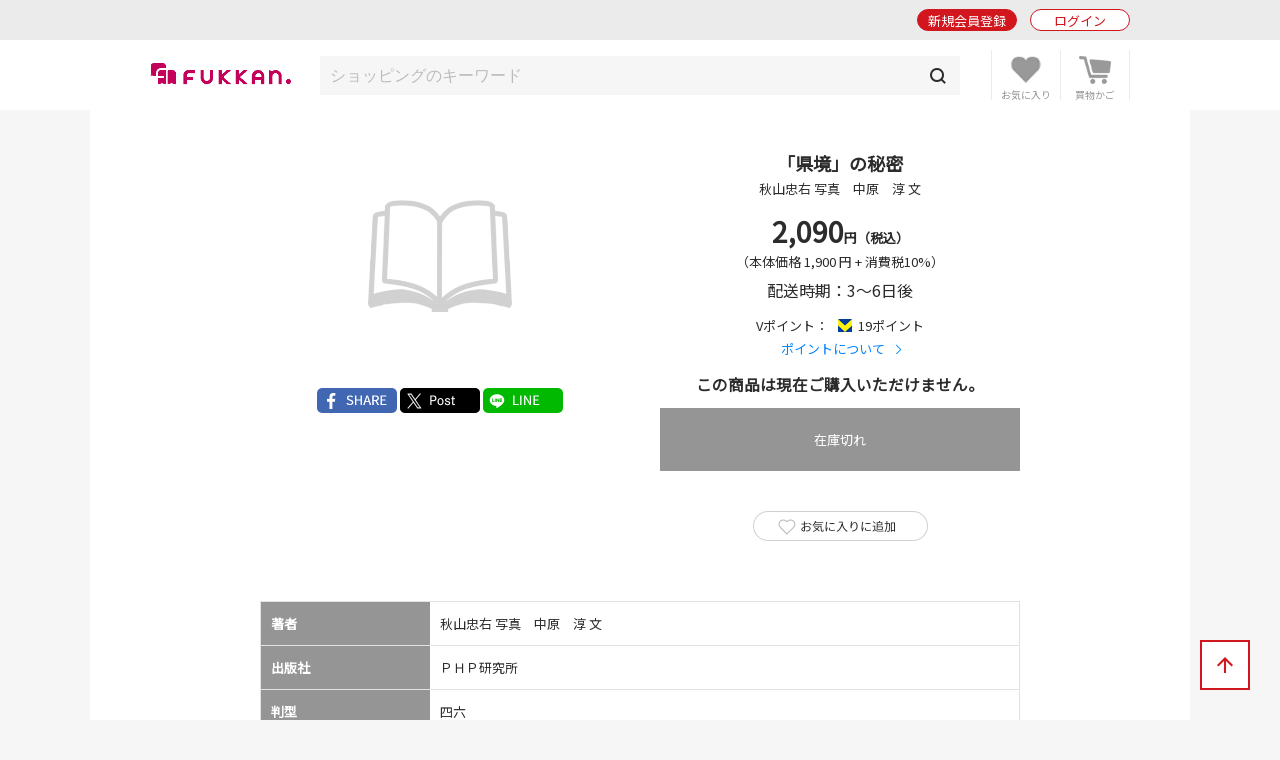

--- FILE ---
content_type: text/html; charset=UTF-8
request_url: https://www.fukkan.com/fk/CartSearchDetail?i_no=68312923
body_size: 6839
content:
<!DOCTYPE html>
<html lang="ja">
<head>

<meta charset="utf-8">
<meta http-equiv="X-UA-Compatible" content="IE=edge">
<meta name="viewport" content="width=device-width, initial-scale=1, shrink-to-fit=no">
<meta name="format-detection" content="telephone=no">

<title>『「県境」の秘密（秋山忠右 写真　中原　淳 文）』 販売ページ | 復刊ドットコム</title>
<meta name="description" content="復刊ドットコムにて『「県境」の秘密』（秋山忠右 写真　中原　淳 文）を販売しています。">
<meta name="keywords" content="復刊,絶版,品切,投票,本,販売,ショッピング,書籍,署名,重版,再出版,再販,重版,廃刊">
<link rel="canonical" href="https://www.fukkan.com/fk/CartSearchDetail?i_no=68312923">
<meta property="og:type" content="article">
<meta property="og:title" content="『「県境」の秘密（秋山忠右 写真　中原　淳 文）』 販売ページ">
<meta property="og:description" content="復刊ドットコムにて『「県境」の秘密』（秋山忠右 写真　中原　淳 文）を販売しています。">
<meta property="og:url" content="https://www.fukkan.com/fk/CartSearchDetail?i_no=68312923">
<meta property="og:image" content="https://www.fukkan.com/img/favicon.png">
<meta property="og:site_name" content="復刊ドットコム">
<meta property="fb:app_id" content="998361440248573">
<meta name="twitter:site" content="@fukkan_com">
<meta name="twitter:card" content="summary">
<meta name="twitter:title" content="『「県境」の秘密（秋山忠右 写真　中原　淳 文）』 販売ページ">
<meta name="twitter:description" content="復刊ドットコムにて『「県境」の秘密』（秋山忠右 写真　中原　淳 文）を販売しています。">
<meta name="twitter:url" content="https://www.fukkan.com/fk/CartSearchDetail?i_no=68312923">
<meta name="twitter:image" content="https://www.fukkan.com/img/favicon.png">

<meta name="robots" content="">
<link rel="apple-touch-icon" href="/img/favicon.png">
<link rel="icon" type="image/png" href="/img/favicon.png">
<link rel="stylesheet" href="https://code.jquery.com/ui/1.10.3/themes/cupertino/jquery-ui.min.css" />
<link rel="stylesheet" href="/assets/application-47e943d0e7158e7ed883b628e8ce9bb30b83be029ee4335e545fbe1cf0d93b0e.css" />
<link rel="stylesheet" href="/assets/base-6d7c11bad8bc378ef628faed66a3ac69cdfdf427f06fc86f991183dbce040345.css" media="only screen and (min-width: 481px)" />
<link rel="stylesheet" href="/assets/base_sp-0bff5f0adbad713e6d6e8c5b019cfeb35faa0f46908a9cee6e54c3bfc5c021c1.css" media="only screen and (max-width: 480px)" />


<link href="https://fonts.googleapis.com/css?family=Noto+Sans+JP" rel="stylesheet">
<script src="https://code.jquery.com/jquery-2.2.0.js"></script>
<script src="https://code.jquery.com/ui/1.10.3/jquery-ui.min.js"></script>
<script src="/assets/application-16fd85ddc42b2d0d3163760ff80aa4d146303cbd6c1bf969ec79db7ef5a62ea9.js"></script>

<script src="https://unpkg.com/sweetalert/dist/sweetalert.min.js"></script>

<script>
// オートコンプリート
$(function() {
	jQuery('.autocomp').autocomplete({
		minLength : 1,
		delay : 200,
		source: function(request, response) {
			$.ajax({
				url: "https://www.fukkan.com/top/autocomplete",
				dataType: "json",
				type: "POST",
				cache: false,
				data: { searchval: request.term },
				success: function(data) {
						response(data);
				},
				error: function(XMLHttpRequest, textStatus, errorThrown) {
						response(['']);
				}
			});
		},
		select : function(event, ui) {
			jQuery('.autocomp').val(ui.item.name)
		}
	}).focus(function() {
		jQuery(this).autocomplete("search", "");
	})
});

</script>

<link rel="alternate" type="application/rss+xml" href="/rss.xml" />
<link rel="canonical" href="https://www.fukkan.com/fk/CartSearchDetail?i_no=68312923" />
<meta name="csrf-param" content="authenticity_token" />
<meta name="csrf-token" content="jUY8HT-JPMEXIsQSiDmYGpjC_Ntr9SOYijVbYiBGLlBsEKvOt3V3E4SPiAiaRl-3-SUC_o9acaRk86Y5lpovIw" />

<!-- Google tag (gtag.js) -->
<script async src="https://www.googletagmanager.com/gtag/js?id=G-1KTT7V4MRK"></script>
<script>
  window.dataLayer = window.dataLayer || [];
  function gtag(){dataLayer.push(arguments);}
  gtag('js', new Date());

  gtag('config', 'G-1KTT7V4MRK');
//  gtag('config', 'G-1KTT7V4MRK',{ 'debug_mode': true });
  gtag('config', 'UA-1539697-3');
</script>

<script src="//statics.a8.net/a8sales/a8sales.js"></script>

</head>

<body class="column-1 page-cartSearchDetail" >

	<header id="login_before">
    	<div class="wrap">
            <h1><a href="/"><img src="/img/fukkan-head.png" alt="復刊ドットコム"></a></h1>
            <p class="btn_search"><a href="/list/isearch?fr=sp"><img src="/img/common/header_icon_search.png" alt="検索"></a></p>
            <div class="btn_favorite">
                <a href="/my/bookmark">
                    <img src="/img/common/header_icon_favorite.png" alt="お気に入り">
                </a>
            </div>
            <div class="btn_cart">
                <a href="/cart/">
                    <img src="/img/common/header_icon_cart.png" alt="カート">
                </a>
            </div>
            <div id="btn_nav" class="off">
                <div>
                    <span></span>
                    <span></span>
                    <span></span>
                </div>
            </div>

            <section class="login_state logout">
                    <p class="btn_entry"><a href="/signup">新規会員登録</a></p>
                    <p class="btn_login"><a href="/login/">ログイン</a></p>
            </section>
        
        </div>
	</header>



    <section id="header_login_state" class="login_state logout">
    	<div class="wrap">
            <p class="btn_entry"><a href="/signup">新規会員登録</a></p>
            <p class="btn_login"><a href="/login">ログイン</a></p>
        </div>
    </section>
    
    <section id="header_search_freeword" class="search_freeword">
        <div>
          <form action="/list/isearch" id="search" name="search" style="margin-bottom:0;" method="GET">
            <input class="autocomp" type="text" name="searchval" value="" placeholder="ショッピングのキーワード">
            <input type="submit" value="">
          </form>
        </div>
    </section>





<main>
<div id="content">
	<section id="gnavi">
        
		<section class="login_state logout">
        	<p class="btn_login"><a href="/login">ログイン</a></p>
        </section>
        
        <section class="new_entry">
        	<p class="btn_type1_red"><a href="/signup">新規会員登録</a></p>
        </section>
        
        <nav>
        	<p><span>ショッピング</span></p>
            <ul>
                <li><a href="/">ショッピングTOP</a></li>
                <li><a href="/list/isearch">商品一覧</a></li>
                <li><a href="/list/isearch?b=ebook&sp=1&mp=100">電子書籍</a></li>
                <li><a href="/list/isearch?tagid=11067&sp=1&mp=100">古書</a></li>
                <li><a href="/rank/item">販売ランキング</a></li>
                <li>
                    <span class="">カテゴリ</span>
                    <ul style="display:none;">
                        <li><a href="/list/isearch?c=1">コミック・漫画</a></li>
                        <li><a href="/list/isearch?c=2">エンタメ</a></li>
                        <li><a href="/list/isearch?c=3">児童書・絵本</a></li>
                        <li><a href="/list/isearch?c=4">文芸書</a></li>
                        <li><a href="/list/isearch?c=5">専門書</a></li>
                        <li><a href="/list/isearch?c=6">実用書</a></li>
                    </ul>
                </li>
                <li><a href="/review">新着レビュー</a></li>
<li>
    <span>当社発行書籍一覧</span>
    <ul style="display:none;">
    <li><a href="/c/item/list2026/">2026年</a></li>
    <li><a href="/c/item/list2025/">2025年</a></li>
    <li><a href="/c/item/list2024/">2024年</a></li>
    <li><a href="/c/item/list2023/">2023年</a></li>
    <li><a href="/c/item/list2022/">2022年</a></li>
    </ul>
</li>

                <li><a href="/list/tag?menumode=item&s=itemnum">キーワード一覧</a></li>
                <li><a href="/my/bookmark">お気に入り商品</a></li>
            </ul>
            
        	<p><span>復刊リクエスト</span></p>
            <ul>
                <li><a href="/list/req">復刊リクエストTOP</a></li>
                <li><a href="/list/rsearch?o=date">リクエスト一覧</a></li>
                <li><a href="/rank/vote">投票ランキング</a></li>
                <li>
                    <span class="">カテゴリ</span>
                    <ul style="display:none;">
                        <li><a href="/list/rsearch?c=1">コミック・漫画</a></li>
                        <li><a href="/list/rsearch?c=2">エンタメ</a></li>
                        <li><a href="/list/rsearch?c=3">児童書・絵本</a></li>
                        <li><a href="/list/rsearch?c=4">文芸書</a></li>
                        <li><a href="/list/rsearch?c=5">専門書</a></li>
                        <li><a href="/list/rsearch?c=6">実用書</a></li>
                    </ul>
                </li>
                <li><a href="/comment">新着投票コメント</a></li>
                <li><a href="/list/tag?s=reqnum">キーワード一覧</a></li>
                <li><a href="/my/vote/list">投票済みタイトル</a></li>
                <li><a href="/special">復刊リクエスト企画</a></li>
            </ul>
            
        	<p><span>ヘルプ</span></p>
            <ul>
                <li><a href="/help/">ヘルプTOP</a></li>
                <li><a href="/cart/explain">支払い・配送方法</a></li>
                <li><a href="/help/input">問い合わせ</a></li>
            </ul>
            
        	<p><span>マイページ</span></p>
            <ul>
                <li><a href="/my/">マイページTOP</a></li>
                <li>
                    <span class="">メニュー</span>
                    <ul style="display:none;">
                        <li><a href="/my/bookmark">お気に入り一覧</a></li>
                        <li><a href="/my/vote/list">リクエスト投票一覧</a></li>
                        <li><a href="/my/order/list">注文履歴一覧</a></li>
                        <li><a href="/my/review/list">レビュー投稿一覧</a></li>
                    </ul>
                </li>
                <li>
                    <span class="">アカウント設定</span>
                    <ul style="display:none;">
                        <li><a href="/my/profile/input">登録情報設定</a></li>
                        <li><a href="/my/sns">他サイトID連携</a></li>
                        <li><a href="/my/modmail/input">メールアドレス変更</a></li>
                        <li><a href="/my/mail/input">メール配信設定</a></li>
                        <li><a href="/my/pass/input">パスワード変更</a></li>
                    </ul>
                </li>
            </ul>
        </nav>
        
        <section id="side_bnr">
        	<p><a href="/tid/"><img src="/img/vpointbnr.png" alt="V-POINT 貯まる！使える！"></a></p>
        </section>
	</section>

  <article>        

            
        	<section class="search_detail mb50">
            	<div class="inner">
                	<div class="search_head">
                    	<div class="midashi">
                            <h1 class="mb00">「県境」の秘密</h1>
                            <p class="begin_txt">秋山忠右 写真　中原　淳 文</p>
                        </div>
                        <div class="img">
                        	<div class="img_in">
                                <div id="detailSlide">
                                    
                                    <div><img alt="「県境」の秘密" style="width:40%; margin:50px 0;" src="/img/common/bg_noimg.png" /></div>
                                </div>
                            </div>
                            
                            <ul class="sns">
                                <li><a href="https://www.facebook.com/share.php?u=https://www.fukkan.com/fk/CartSearchDetail?i_no=68312923" onclick="window.open(this.href, 'FBwindow', 'width=650, height=450, menubar=no, toolbar=no, scrollbars=yes'); return false;"><img src="/img/common/btn_sns_facebook.png" alt=""></a></li>
                                <li><a href="https://twitter.com/intent/tweet?url=https://www.fukkan.com/fk/CartSearchDetail?i_no=68312923&text=『「県境」の秘密（秋山忠右 写真　中原　淳 文）』 販売ページ&via=fukkan_com" target="_blank"><img src="/img/common/btn_sns_x.png" alt=""></a></li>
                                <li><a href="https://line.me/R/msg/text/?『「県境」の秘密（秋山忠右 写真　中原　淳 文）』 販売ページ%0D%0Ahttps://www.fukkan.com/fk/CartSearchDetail?i_no=68312923"><img src="/img/common/btn_sns_line.png" alt=""></a></li>
                            </ul>

                        </div>
                        <div class="cont">
                            <div class="price">
                            	<p> <span>2,090</span>円（税込）</p>
<p class="normal">（本体価格 1,900 円 + 消費税10%）</p>
                            </div>
<p class="txt">配送時期：3～6日後</p>

                            <div class="point">Vポイント：<span class="tpoint">19ポイント</span><br>
                            <p class="next_link"><a href="/help/#sec11">ポイントについて</a></p></div>


                            <div class="item_sold pb20">
                                <p class="mb10 bold txt_large">この商品は現在ご購入いただけません。</p>
                                <p class="btn_type2_gray mb20" style="width:100%"><span>在庫切れ</span></p>
                            </div>

                            <p class="btn_favorite"><a href="/bookmark/add?id=68312923">お気に入りに追加</a></p>



                        </div>
                    </div>
                    
                    
                    <table>
                        <tr>
                            <th>著者</th>
                            <td>秋山忠右 写真　中原　淳 文</td>
                        </tr>
                        <tr>
                            <th>出版社</th>
                            <td>ＰＨＰ研究所</td>
                        </tr>
                        <tr>
                            <th>判型</th>
                            <td>四六</td>
                        </tr>
                        <tr>
                            <th>ジャンル</th>
                            <td><a href="/list/isearch?c=5">専門書</a></td>
                        </tr>
                    </table>


                    <h2 class="article_midashi mb20 color_red">商品内容</h2>
                    <div class="search_cont2">


                        <div class="inner active">

日本には、県境未定地や飛び地の類いがいまだに残る。人々の生活にまで影響を与える線引きの実態を、現場を歩き、写真と文で紹介。


                        </div>
                    </div>





                </div>
            </section>
            

            <section class="search_tags mb60">
            	<h1 class="sec_midashi color_red">関連キーワード</h1>
                <ul>


<li><a href="/list/isearch?tag=PHP%E7%A0%94%E7%A9%B6%E6%89%80">PHP研究所</a></li>
<li><a href="/list/isearch?tag=%E5%9C%B0%E7%90%86%E5%AD%A6">地理学</a></li> <li><a href="/list/isearch?tag=%E9%A2%A8%E4%BF%97%E3%83%BB%E6%B0%91%E4%BF%97%E5%AD%A6">風俗・民俗学</a></li> <li><a href="/list/isearch?tag=%E9%9B%91%E5%AD%A6">雑学</a></li>

                </ul>
                <p><a href="/info/taginfo/list/68312923?menumode=item">キーワードの編集</a></p>
            </section>
            		





			<section class="pickup_request bg_red mb50">
                <h1 class="sec_midashi color_red">読後レビュー</h1>
                <p class="btn_type1_red"><a href="/reviewitem/input/68312923">レビュー投稿はこちら</a></p>
            </section>
        




 			<section class="recommend_list clm3 mb50">
				<h1 class="sec_midashi color_red">おすすめ商品</h1>
                <ul>
                    <li>
                    	<a href="/fk/CartSearchDetail?i_no=68339749">
                        	<div class="item_thum pict">
                            <div class="noimg5 noimg"><p>日本史のなかの酒</p></div>

                            </div>
                            <p class="item_ttl">日本史のなかの酒</p>
                            <p class="item_price">税込 2,420円</p>
                        </a>
                    </li>
                    <li>
                    	<a href="/fk/CartSearchDetail?i_no=68339701">
                        	<div class="item_thum pict">
                            <img title="工場の解体新書" alt="工場の解体新書" src="/store/fk_item/item_file_name1/68339701/middle/68339701-1.jpg" />

                            </div>
                            <p class="item_ttl">工場の解体新書</p>
                            <p class="item_price">税込 1,980円</p>
                        </a>
                    </li>
                    <li>
                    	<a href="/fk/CartSearchDetail?i_no=68339681">
                        	<div class="item_thum pict">
                            <div class="noimg2 noimg"><p>自動販売機マニア！</p></div>

                            </div>
                            <p class="item_ttl">自動販売機マニア！</p>
                            <p class="item_price">税込 1,980円</p>
                        </a>
                    </li>
                    <li>
                    	<a href="/fk/CartSearchDetail?i_no=68339669">
                        	<div class="item_thum pict">
                            <div class="noimg6 noimg"><p>鉄道 直通運転 探究読本</p></div>

                            </div>
                            <p class="item_ttl">鉄道 直通運転 探究読本</p>
                            <p class="item_price">税込 1,892円</p>
                        </a>
                    </li>
                    <li>
                    	<a href="/fk/CartSearchDetail?i_no=68339639">
                        	<div class="item_thum pict">
                            <img title="増補新版 神になった戦国大名 上杉謙信の神格化と秘密祭祀" alt="増補新版 神になった戦国大名 上杉謙信の神格化と秘密祭祀" src="/store/fk_item/item_file_name1/68339639/middle/68339639-1.jpg" />

                            </div>
                            <p class="item_ttl">増補新版 神になった戦国大名 上杉謙信の神格化と秘密祭祀</p>
                            <p class="item_price">税込 2,860円</p>
                        </a>
                    </li>
                    <li>
                    	<a href="/fk/CartSearchDetail?i_no=68339594">
                        	<div class="item_thum pict">
                            <img title="図説 英国の住宅 住まいに見るイギリス人のライフスタイル" alt="図説 英国の住宅 住まいに見るイギリス人のライフスタイル" src="/store/fk_item/item_file_name1/68339594/middle/68339594-1.jpg" />

                            </div>
                            <p class="item_ttl">図説 英国の住宅 住まいに見るイギリス人のライフスタイル</p>
                            <p class="item_price">税込 2,530円</p>
                        </a>
                    </li>
                    <li>
                    	<a href="/fk/CartSearchDetail?i_no=68339591">
                        	<div class="item_thum pict">
                            <img title="古代ローマ歴史散歩 最盛期の帝国の街並みをたどる" alt="古代ローマ歴史散歩 最盛期の帝国の街並みをたどる" src="/store/fk_item/item_file_name1/68339591/middle/68339591-1.jpg" />

                            </div>
                            <p class="item_ttl">古代ローマ歴史散歩 最盛期の帝国の街並みをたどる</p>
                            <p class="item_price">税込 2,640円</p>
                        </a>
                    </li>
                    <li>
                    	<a href="/fk/CartSearchDetail?i_no=68339583">
                        	<div class="item_thum pict">
                            <img title="遊女の中世史 遊廓はいかに生まれたのか" alt="遊女の中世史 遊廓はいかに生まれたのか" src="/store/fk_item/item_file_name1/68339583/middle/68339583-1.jpg" />

                            </div>
                            <p class="item_ttl">遊女の中世史 遊廓はいかに生まれたのか</p>
                            <p class="item_price">税込 1,980円</p>
                        </a>
                    </li>
                    <li>
                    	<a href="/fk/CartSearchDetail?i_no=68339562">
                        	<div class="item_thum pict">
                            <img title="縄文の神 増補版 よみがえる精霊信仰" alt="縄文の神 増補版 よみがえる精霊信仰" src="/store/fk_item/item_file_name1/68339562/middle/68339562-1.jpg" />

                            </div>
                            <p class="item_ttl">縄文の神 増補版 よみがえる精霊信仰</p>
                            <p class="item_price">税込 2,640円</p>
                        </a>
                    </li>
                    <li>
                    	<a href="/fk/CartSearchDetail?i_no=68339542">
                        	<div class="item_thum pict">
                            <img title="また出た！ 黄表紙のぞき" alt="また出た！ 黄表紙のぞき" src="/store/fk_item/item_file_name1/68339542/middle/68339542-1.jpg" />

                            </div>
                            <p class="item_ttl">また出た！ 黄表紙のぞき</p>
                            <p class="item_price">税込 1,870円</p>
                        </a>
                    </li>
                    <li>
                    	<a href="/fk/CartSearchDetail?i_no=68339540">
                        	<div class="item_thum pict">
                            <img title="江戸の旅ガイドを読む 上" alt="江戸の旅ガイドを読む 上" src="/store/fk_item/item_file_name1/68339540/middle/68339540-1.jpg" />

                            </div>
                            <p class="item_ttl">江戸の旅ガイドを読む 上</p>
                            <p class="item_price">税込 1,870円</p>
                        </a>
                    </li>
                    <li>
                    	<a href="/fk/CartSearchDetail?i_no=68339539">
                        	<div class="item_thum pict">
                            <img title="怪し噺 文庫" alt="怪し噺 文庫" src="/store/fk_item/item_file_name1/68339539/middle/68339539-1.png" />

                            </div>
                            <p class="item_ttl">怪し噺 文庫</p>
                            <p class="item_price">税込 1,210円</p>
                        </a>
                    </li>
                </ul>
            </section>


            <section class="delivery_link mb60">
                <h1 class="sec_midashi">支払い / 配送方法</h1>
                <div>
                    <p>送料は全国一律380円(税込)です。代金引換をご利用の場合、配送手数料とは別に代金引換手数料300円(税込)が別途必要になります。</p>
                    <p><img src="/img/common/delivery_link_img_201910.png" alt="5,500円以上送料無料、11,000円以上代引き手数料無料"></p>
                </div>
                <ul>
                    <li><a href="/cart/explain">詳しくはこちら</a></li>
                    <li><a href="/c/item/salesagency">販売元情報</a></li>
                    <li><a href="/cart/explain#sec4">キャンセル・返品についてはこちら</a></li>
                </ul>
            </section>

            
            


			
  </article>
</div>
</main>
<div id="breadcrumb">
	<ul>
      <li><a href="https://www.fukkan.com/">TOP</a></li>
      <li><a href="https://www.fukkan.com/">ショッピング</a></li>
      <li><a href="https://www.fukkan.com/list/isearch?c=5">専門書</a></li>
      <li><span>『「県境」の秘密（秋山忠右 写真　中原　淳 文）』 販売ページ</span></li>
    </ul>
</div>



<p class="btn_bnr"><a href="/tid/"><img src="/img/vpointbnr.png" alt="V-POINT 貯まる！使える！"></a></p>

	<footer>
    	<div class="wrap">
            <h1><img src="/img/fukkan-foot.png" alt="復刊ドットコム"></h1>
            
            <nav>
                <dl>
                    <dt>ショッピング</dt>
                    <dd><a href="/list/isearch">商品一覧</a></dd>
                    <dd><a href="/cart">ショッピングカート</a></dd>
                    <dd><a href="/list/isearch?b=buy&s=send">予約商品</a></dd>
                    <dd><a href="/rank/item">販売ランキング</a></dd>
                    <dd><a href="/cart/explain">支払い・配送方法</a></dd>
                </dl>
                <dl>
                    <dt>復刊リクエスト</dt>
                    <dd><a href="/list/req">リクエストトップ</a></dd>
                    <dd><a href="/req/input">新規復刊リクエスト</a></dd>
                    <dd><a href="/list/rsearch?o=date">新着リクエスト</a></dd>
                    <dd><a href="/rank/vote">投票ランキング</a></dd>
                    <dd><a href="/special">復刊リクエスト企画</a></dd>
                </dl>
                <dl>
                    <dt>その他</dt>
                    <dd><a href="/top/kiyaku">ご利用規約</a></dd>
                    <dd><a href="/company">会社概要</a></dd>
                    <dd><a href="/top/privacy">プライバシーポリシー</a></dd>
                    <dd><a href="/help/">ヘルプ</a></dd>
                    <dd><a class="__datasign_consent_manager_open_widget__" href="javascript:void(0);" onclick="return false;">ご利用履歴情報の外部送信について</a></dd>
                    <dd><a href="/company#sec2">古物営業法に基づく表示</a></dd>
                </dl>
            </nav>
            
            <ul>
                <li><a href="https://twitter.com/fukkan_com/" target="_blank"><img src="/images/footer/footer_img_x.png" alt="復刊ドットコム公式X"><br><span>復刊公式X</span></a></li>
                <li><a href="https://twitter.com/fukkan_editors/" target="_blank"><img src="/images/footer/footer_img_x.png" alt="復刊ドットコム編集部X"><br><span>編集部X</span></a></li>
                <li><a href="https://www.youtube.com/c/fukkan_com" target="_blank"><img src="/images/footer/footer_img_youtube.png" alt="復刊ドットコムYouTube"><br><span>YouTube</span></a></li>
                <li><a href="https://note.com/fukkan_com" target="_blank"><img src="/images/footer/footer_img_note.png" alt="復刊ドットコムnote"><br><span>note</span></a></li>
                <li><a href="https://www.instagram.com/fukkan.com_official/" target="_blank"><img src="/images/footer/footer_img_instagram.png" alt="復刊ドットコムInstagram"><br><span>Instagram</span></a></li>
            </ul>
            
            <small>&copy; 2000-2026 fukkan.com. All Rights Reserved.</small>
        </div>
	</footer>
    <p id="btn_pagetop"><span>↑</span></p>
    <p id="overlay" class="on"></p>

    <script>
    document.addEventListener('DOMContentLoaded', () => {
        let scriptLoaded = false;

        const observer = new IntersectionObserver((entries) => {
            entries.forEach(entry => {
                if (entry.isIntersecting && !scriptLoaded) {
                    loadScript();
                    observer.disconnect();
                }
            });
        }, {
            threshold: 0.9 // フッターの90%が見えたら発火
        });

        const footer = document.querySelector('footer');
        if (footer) {
            observer.observe(footer);
        } else {
            console.error('Footer element not found');
        }

        function loadScript() {
            const script = document.createElement('script');
            script.src = "https://cmp.datasign.co/v2/ea441a1c23/cmp.js";
            script.async = true;
            script.onload = () => {
                scriptLoaded = true;
                console.log('Script loaded successfully');
            };
            script.onerror = () => {
                console.error('Failed to load script');
            };
            document.head.appendChild(script);
        }

        // 外部送信先リンクのクリックイベント
        const consentLink = document.getElementById('consentLink');
        if (consentLink) {
            consentLink.addEventListener('click', (e) => {
                e.preventDefault();
                if (scriptLoaded && typeof __datasign_consent_manager_open_widget__ === 'function') {
                    __datasign_consent_manager_open_widget__();
                } else {
                    console.log('Script not loaded yet or widget function not available');
                    // スクリプトがまだ読み込まれていない場合は、ここで読み込みを開始することもできます
                    if (!scriptLoaded) {
                        loadScript();
                    }
                }
            });
        };
    });
    </script>







</body>
</html>


--- FILE ---
content_type: text/css
request_url: https://www.fukkan.com/assets/application-47e943d0e7158e7ed883b628e8ce9bb30b83be029ee4335e545fbe1cf0d93b0e.css
body_size: 2613
content:
/* Slider */
.slick-slider
{
    position: relative;

    display: block;
    box-sizing: border-box;

    -webkit-user-select: none;
       -moz-user-select: none;
        -ms-user-select: none;
            user-select: none;

    -webkit-touch-callout: none;
    -khtml-user-select: none;
    -ms-touch-action: pan-y;
        touch-action: pan-y;
    -webkit-tap-highlight-color: transparent;
}

.slick-list
{
    position: relative;

    display: block;
    overflow: hidden;

    margin: 0;
    padding: 0;
}
.slick-list:focus
{
    outline: none;
}
.slick-list.dragging
{
    cursor: pointer;
    cursor: hand;
}

.slick-slider .slick-track,
.slick-slider .slick-list
{
    -webkit-transform: translate3d(0, 0, 0);
       -moz-transform: translate3d(0, 0, 0);
        -ms-transform: translate3d(0, 0, 0);
         -o-transform: translate3d(0, 0, 0);
            transform: translate3d(0, 0, 0);
}

.slick-track
{
    position: relative;
    top: 0;
    left: 0;

    display: block;
    margin-left: auto;
    margin-right: auto;
}
.slick-track:before,
.slick-track:after
{
    display: table;

    content: '';
}
.slick-track:after
{
    clear: both;
}
.slick-loading .slick-track
{
    visibility: hidden;
}

.slick-slide
{
    display: none;
    float: left;

    height: 100%;
    min-height: 1px;
}
[dir='rtl'] .slick-slide
{
    float: right;
}
.slick-slide img
{
    display: block;
	width:100%;
}
.slick-slide.slick-loading img
{
    display: none;
}
.slick-slide.dragging img
{
    pointer-events: none;
}
.slick-initialized .slick-slide
{
    display: block;
}
.slick-loading .slick-slide
{
    visibility: hidden;
}
.slick-vertical .slick-slide
{
    display: block;

    height: auto;

    border: 1px solid transparent;
}
.slick-arrow.slick-hidden {
    display: none;
}


.slick-dots {width:100%;text-align:center;}
.slick-dots li {display:inline-block;}
.slick-dots li button {
	display: block;
	margin: 0 10px;
	padding:0;
	width: 16px;
	height: 16px;
	background: #FFF;
	text-indent: -9999px;
	-moz-border-radius: 50%;
	-webkit-border-radius: 50%;
	border-radius: 50%;
	border:2px solid #FFF;
	outline: 0;
}
.slick-dots li.slick-active button {background:#000;}



.slick-prev {
	left: -20px;
	background:url(/../img/bxSlider/slide_prev.png) no-repeat;
	background-size:auto 100%;
}
.slick-next {
	right: -20px;
	background:url(/../img/bxSlider/slide_next.png) no-repeat;
	background-size:auto 100%;
}
.slick-arrow {
    position: absolute;
    top: 50%;
    margin-top: -10px;
	padding:0;
    width: 13px;
    height: 20px;
    text-indent: -9999px;
	border:0;
    outline: 0 none;
    z-index: 7000;
}
.slick-disabled {display:none !important;}
/*! Swipebox v1.3.0 | Constantin Saguin csag.co | MIT License | github.com/brutaldesign/swipebox */
html.swipebox-html.swipebox-touch {
  overflow: hidden !important;
}

#swipebox-overlay img {
  border: none !important;
}

#swipebox-overlay {
  width: 100%;
  height: 100%;
  position: fixed;
  top: 0;
  left: 0;
  z-index: 99999 !important;
  overflow: hidden;
  -webkit-user-select: none;
     -moz-user-select: none;
      -ms-user-select: none;
          user-select: none;
}

#swipebox-container {
  position: relative;
  width: 100%;
  height: 100%;
}

#swipebox-slider {
  -webkit-transition: -webkit-transform 0.4s ease;
          transition: transform 0.4s ease;
  height: 100%;
  left: 0;
  top: 0;
  width: 100%;
  white-space: nowrap;
  position: absolute;
  display: none;
  cursor: pointer;
}
#swipebox-slider .slide {
  height: 100%;
  width: 100%;
  line-height: 1px;
  text-align: center;
  display: inline-block;
}
#swipebox-slider .slide:before {
  content: "";
  display: inline-block;
  height: 50%;
  width: 1px;
  margin-right: -1px;
}
#swipebox-slider .slide img,
#swipebox-slider .slide .swipebox-video-container,
#swipebox-slider .slide .swipebox-inline-container {
  display: inline-block;
  max-height: 100%;
  max-width: 100%;
  margin: 0;
  padding: 0;
  width: auto;
  height: auto;
  vertical-align: middle;
}
#swipebox-slider .slide .swipebox-video-container {
  background: none;
  max-width: 1140px;
  max-height: 100%;
  width: 100%;
  padding: 5%;
  -webkit-box-sizing: border-box;
          box-sizing: border-box;
}
#swipebox-slider .slide .swipebox-video-container .swipebox-video {
  width: 100%;
  height: 0;
  padding-bottom: 56.25%;
  overflow: hidden;
  position: relative;
}
#swipebox-slider .slide .swipebox-video-container .swipebox-video iframe {
  width: 100% !important;
  height: 100% !important;
  position: absolute;
  top: 0;
  left: 0;
}
#swipebox-slider .slide-loading {
  background: url(/../img/loader.gif) no-repeat center center;
}

#swipebox-bottom-bar,
#swipebox-top-bar {
  -webkit-transition: 0.5s;
          transition: 0.5s;
  position: absolute;
  left: 0;
  z-index: 999;
  height: 50px;
  width: 100%;
}

#swipebox-bottom-bar {
  bottom: -50px;
}
#swipebox-bottom-bar.visible-bars {
  -webkit-transform: translate3d(0, -50px, 0);
          transform: translate3d(0, -50px, 0);
}

#swipebox-top-bar {
  top: -50px;
}
#swipebox-top-bar.visible-bars {
  -webkit-transform: translate3d(0, 50px, 0);
          transform: translate3d(0, 50px, 0);
}

#swipebox-title {
  display: block;
  width: 100%;
  text-align: center;
}

#swipebox-prev,
#swipebox-next,
#swipebox-close {
  background-image: url(/../img/icons.png);
  background-repeat: no-repeat;
  border: none !important;
  text-decoration: none !important;
  cursor: pointer;
  width: 50px;
  height: 50px;
  top: 0;
}

#swipebox-arrows {
  display: block;
  margin: 0 auto;
  width: 100%;
  height: 50px;
}

#swipebox-prev {
  background-position: -32px 13px;
  float: left;
}

#swipebox-next {
  background-position: -78px 13px;
  float: right;
}

#swipebox-close {
  top: 0;
  right: 0;
  position: absolute;
  z-index: 9999;
  background-position: 15px 12px;
}

.swipebox-no-close-button #swipebox-close {
  display: none;
}

#swipebox-prev.disabled,
#swipebox-next.disabled {
  opacity: 0.3;
}

.swipebox-no-touch #swipebox-overlay.rightSpring #swipebox-slider {
  -webkit-animation: rightSpring 0.3s;
          animation: rightSpring 0.3s;
}
.swipebox-no-touch #swipebox-overlay.leftSpring #swipebox-slider {
  -webkit-animation: leftSpring 0.3s;
          animation: leftSpring 0.3s;
}

.swipebox-touch #swipebox-container:before, .swipebox-touch #swipebox-container:after {
  -webkit-backface-visibility: hidden;
          backface-visibility: hidden;
  -webkit-transition: all .3s ease;
          transition: all .3s ease;
  content: ' ';
  position: absolute;
  z-index: 999;
  top: 0;
  height: 100%;
  width: 20px;
  opacity: 0;
}
.swipebox-touch #swipebox-container:before {
  left: 0;
  -webkit-box-shadow: inset 10px 0px 10px -8px #656565;
          box-shadow: inset 10px 0px 10px -8px #656565;
}
.swipebox-touch #swipebox-container:after {
  right: 0;
  -webkit-box-shadow: inset -10px 0px 10px -8px #656565;
          box-shadow: inset -10px 0px 10px -8px #656565;
}
.swipebox-touch #swipebox-overlay.leftSpringTouch #swipebox-container:before {
  opacity: 1;
}
.swipebox-touch #swipebox-overlay.rightSpringTouch #swipebox-container:after {
  opacity: 1;
}

@-webkit-keyframes rightSpring {
  0% {
    left: 0;
  }

  50% {
    left: -30px;
  }

  100% {
    left: 0;
  }
}

@keyframes rightSpring {
  0% {
    left: 0;
  }

  50% {
    left: -30px;
  }

  100% {
    left: 0;
  }
}
@-webkit-keyframes leftSpring {
  0% {
    left: 0;
  }

  50% {
    left: 30px;
  }

  100% {
    left: 0;
  }
}
@keyframes leftSpring {
  0% {
    left: 0;
  }

  50% {
    left: 30px;
  }

  100% {
    left: 0;
  }
}
@media screen and (min-width: 800px) {
  #swipebox-close {
    right: 10px;
  }

  #swipebox-arrows {
    width: 92%;
    max-width: 800px;
  }
}
/* Skin 
--------------------------*/
#swipebox-overlay {
  background: #0d0d0d;
}

#swipebox-bottom-bar,
#swipebox-top-bar {
  text-shadow: 1px 1px 1px black;
  background: #000;
  opacity: 0.95;
}

#swipebox-top-bar {
  color: white !important;
  font-size: 15px;
  line-height: 43px;
  font-family: Helvetica, Arial, sans-serif;
}
pre {
    /* Mozilla */
    white-space: -moz-pre-wrap;
    /* Opera 4-6 */
    white-space: -pre-wrap;
    /* Opera 7 */
    white-space: -o-pre-wrap;
    /* CSS3 */
    white-space: pre-wrap;
    /* IE 5.5+ */
    word-wrap: break-word;

    margin: 10px;
}


.enkaku h3{
  float: left;
  width: 50px;
  margin-left: 45px;

}
.enkaku p{
  overflow: hidden;
}

.table4 .table_foot p.daibiki:before {
  float:left;
  font-size:13px;
  font-weight:bold;
  content:'代引き手数料';
}

.table4 .table_foot p.subtotal2:before {
  float:left;
  font-size:13px;
  font-weight:bold;
  content:'小計';
}

.table4 .table_foot p.point:before {
  float:left;
  font-size:13px;
  font-weight:bold;
  content:'利用ポイント';
}

.page-shopping .shopping_confilm .inner .cont.itemprice:before {content:'本体価格';}
.page-shopping .shopping_confilm .inner .cont.daibiki-cost:before {content:'代引き手数料';}
.page-shopping .shopping_confilm .inner .cont.paypoint:before {content:'利用ポイント';}

.freetable {
  width: 100%;
}
.freetable td{
  padding: 5px;
}

.freetable th {
  padding: 5px;
  background-color: #D1D1D1;
  text-align: left;
}

.page-voteDetail .vote_detail .img .noimg0 img {width:100%;}

.page-list-rsearch main {padding-top:0;}

/* base_sp
.search_freeword input[type="text"] {
    border: solid 1px #aaaaaa;
}
.sort .floatR {float:right;width:220px;}
*/

.tableexplain table {
  margin:0 auto 0 auto;
  width:100%;
  border:1px solid #E1E1E1;
  border-collapse:collapse;
}

.tableexplain th {
  padding:10px 10px 10px 10px;
  height:64px;
  color:#FFF;
  font-weight:bold;
  text-align:left;
  vertical-align:middle;
  background:#959595;
  border-bottom:1px solid #E1E1E1;
  box-sizing:border-box;
}

.tableexplain td {
  padding:10px 10px 10px 10px;
  min-height:64px;
  text-align:left;
  vertical-align:middle;
  background:#FFF;
  border-bottom:1px solid #E1E1E1;
}

.tableexplain input[type="submit"] {
  border-radius:1px;
}

.tableexplain input[type="text"] {
  border-radius:1px;
  font-size:16px;
  height: 24px;
}

.simple .btn_bnr {display:none;}
.search_cont1 table {border:0px !important;}
.search_cont2 table {border:0px !important;}
.search_cont1 td {border:0px !important;}
.search_cont2 td {border:0px !important;}


.floatL select {font-size:13px;}
.floatR select {font-size:13px;}

.field_with_errors{display:inline}


.innergray {padding:20px 20px;background:#F6F6F6;}
		
.leftred {
  margin-bottom:20px;
  padding-left:20px;
  line-height:1.5;
  border-left:5px solid #D2161E;
}

.snslink {margin:20px auto 0 auto;width:280px;text-align:center;}
.snslink li {display:inline-block;width:80px;}
/*
 * This is a manifest file that'll be compiled into application.css, which will include all the files
 * listed below.
 *
 * Any CSS and SCSS file within this directory, lib/assets/stylesheets, vendor/assets/stylesheets,
 * or vendor/assets/stylesheets of plugins, if any, can be referenced here using a relative path.
 *
 * You're free to add application-wide styles to this file and they'll appear at the top of the
 * compiled file, but it's generally better to create a new file per style scope.
 *



*/
